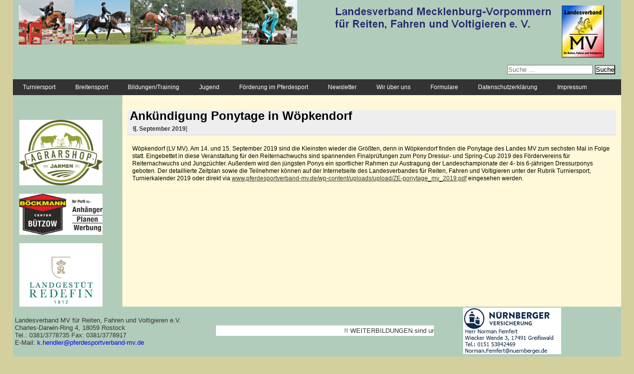

--- FILE ---
content_type: text/html; charset=UTF-8
request_url: https://www.pferdesportverband-mv.de/index.php/2019/09/09/ankuendigung-ponytage-in-woepkendorf/
body_size: 8344
content:
<!DOCTYPE html><html lang="de-DE"><head><meta charset="UTF-8"><meta charset="utf-8" /><meta name="viewport" content="width=device-width, initial-scale=1"><link rel="profile" href="http://gmpg.org/xfn/11"><link rel="pingback" href="https://www.pferdesportverband-mv.de/xmlrpc.php"><title>Ankündigung Ponytage in Wöpkendorf &#8211; Sportverband</title><link rel="stylesheet" id="siteground-optimizer-combined-css-9a07a13886cfcf222aafaa280b6e2704" href="https://www.pferdesportverband-mv.de/wp-content/uploads/siteground-optimizer-assets/siteground-optimizer-combined-css-9a07a13886cfcf222aafaa280b6e2704.css" media="all" /><link rel="preload" href="https://www.pferdesportverband-mv.de/wp-content/uploads/siteground-optimizer-assets/siteground-optimizer-combined-css-9a07a13886cfcf222aafaa280b6e2704.css" as="style"><meta name='robots' content='max-image-preview:large' /><link rel="alternate" type="application/rss+xml" title="Sportverband &raquo; Feed" href="https://www.pferdesportverband-mv.de/index.php/feed/" /><link rel="alternate" type="application/rss+xml" title="Sportverband &raquo; Kommentar-Feed" href="https://www.pferdesportverband-mv.de/index.php/comments/feed/" /><link rel="alternate" type="text/calendar" title="Sportverband &raquo; iCal Feed" href="https://www.pferdesportverband-mv.de/index.php/events/?ical=1" /><link rel="alternate" type="application/rss+xml" title="Sportverband &raquo; Ankündigung Ponytage in Wöpkendorf Kommentar-Feed" href="https://www.pferdesportverband-mv.de/index.php/2019/09/09/ankuendigung-ponytage-in-woepkendorf/feed/" /> <script type="text/javascript"> /* <![CDATA[ */
window._wpemojiSettings = {"baseUrl":"https:\/\/s.w.org\/images\/core\/emoji\/15.0.3\/72x72\/","ext":".png","svgUrl":"https:\/\/s.w.org\/images\/core\/emoji\/15.0.3\/svg\/","svgExt":".svg","source":{"concatemoji":"https:\/\/www.pferdesportverband-mv.de\/wp-includes\/js\/wp-emoji-release.min.js?ver=6.5.3"}};
/*! This file is auto-generated */
!function(i,n){var o,s,e;function c(e){try{var t={supportTests:e,timestamp:(new Date).valueOf()};sessionStorage.setItem(o,JSON.stringify(t))}catch(e){}}function p(e,t,n){e.clearRect(0,0,e.canvas.width,e.canvas.height),e.fillText(t,0,0);var t=new Uint32Array(e.getImageData(0,0,e.canvas.width,e.canvas.height).data),r=(e.clearRect(0,0,e.canvas.width,e.canvas.height),e.fillText(n,0,0),new Uint32Array(e.getImageData(0,0,e.canvas.width,e.canvas.height).data));return t.every(function(e,t){return e===r[t]})}function u(e,t,n){switch(t){case"flag":return n(e,"\ud83c\udff3\ufe0f\u200d\u26a7\ufe0f","\ud83c\udff3\ufe0f\u200b\u26a7\ufe0f")?!1:!n(e,"\ud83c\uddfa\ud83c\uddf3","\ud83c\uddfa\u200b\ud83c\uddf3")&&!n(e,"\ud83c\udff4\udb40\udc67\udb40\udc62\udb40\udc65\udb40\udc6e\udb40\udc67\udb40\udc7f","\ud83c\udff4\u200b\udb40\udc67\u200b\udb40\udc62\u200b\udb40\udc65\u200b\udb40\udc6e\u200b\udb40\udc67\u200b\udb40\udc7f");case"emoji":return!n(e,"\ud83d\udc26\u200d\u2b1b","\ud83d\udc26\u200b\u2b1b")}return!1}function f(e,t,n){var r="undefined"!=typeof WorkerGlobalScope&&self instanceof WorkerGlobalScope?new OffscreenCanvas(300,150):i.createElement("canvas"),a=r.getContext("2d",{willReadFrequently:!0}),o=(a.textBaseline="top",a.font="600 32px Arial",{});return e.forEach(function(e){o[e]=t(a,e,n)}),o}function t(e){var t=i.createElement("script");t.src=e,t.defer=!0,i.head.appendChild(t)}"undefined"!=typeof Promise&&(o="wpEmojiSettingsSupports",s=["flag","emoji"],n.supports={everything:!0,everythingExceptFlag:!0},e=new Promise(function(e){i.addEventListener("DOMContentLoaded",e,{once:!0})}),new Promise(function(t){var n=function(){try{var e=JSON.parse(sessionStorage.getItem(o));if("object"==typeof e&&"number"==typeof e.timestamp&&(new Date).valueOf()<e.timestamp+604800&&"object"==typeof e.supportTests)return e.supportTests}catch(e){}return null}();if(!n){if("undefined"!=typeof Worker&&"undefined"!=typeof OffscreenCanvas&&"undefined"!=typeof URL&&URL.createObjectURL&&"undefined"!=typeof Blob)try{var e="postMessage("+f.toString()+"("+[JSON.stringify(s),u.toString(),p.toString()].join(",")+"));",r=new Blob([e],{type:"text/javascript"}),a=new Worker(URL.createObjectURL(r),{name:"wpTestEmojiSupports"});return void(a.onmessage=function(e){c(n=e.data),a.terminate(),t(n)})}catch(e){}c(n=f(s,u,p))}t(n)}).then(function(e){for(var t in e)n.supports[t]=e[t],n.supports.everything=n.supports.everything&&n.supports[t],"flag"!==t&&(n.supports.everythingExceptFlag=n.supports.everythingExceptFlag&&n.supports[t]);n.supports.everythingExceptFlag=n.supports.everythingExceptFlag&&!n.supports.flag,n.DOMReady=!1,n.readyCallback=function(){n.DOMReady=!0}}).then(function(){return e}).then(function(){var e;n.supports.everything||(n.readyCallback(),(e=n.source||{}).concatemoji?t(e.concatemoji):e.wpemoji&&e.twemoji&&(t(e.twemoji),t(e.wpemoji)))}))}((window,document),window._wpemojiSettings);
/* ]]> */ </script> <style id='wp-emoji-styles-inline-css' type='text/css'> img.wp-smiley, img.emoji {
 display: inline !important;
 border: none !important;
 box-shadow: none !important;
 height: 1em !important;
 width: 1em !important;
 margin: 0 0.07em !important;
 vertical-align: -0.1em !important;
 background: none !important;
 padding: 0 !important;
 } </style> <style id='classic-theme-styles-inline-css' type='text/css'> /*! This file is auto-generated */
.wp-block-button__link{color:#fff;background-color:#32373c;border-radius:9999px;box-shadow:none;text-decoration:none;padding:calc(.667em + 2px) calc(1.333em + 2px);font-size:1.125em}.wp-block-file__button{background:#32373c;color:#fff;text-decoration:none} </style> <style id='global-styles-inline-css' type='text/css'> body{--wp--preset--color--black: #000000;--wp--preset--color--cyan-bluish-gray: #abb8c3;--wp--preset--color--white: #ffffff;--wp--preset--color--pale-pink: #f78da7;--wp--preset--color--vivid-red: #cf2e2e;--wp--preset--color--luminous-vivid-orange: #ff6900;--wp--preset--color--luminous-vivid-amber: #fcb900;--wp--preset--color--light-green-cyan: #7bdcb5;--wp--preset--color--vivid-green-cyan: #00d084;--wp--preset--color--pale-cyan-blue: #8ed1fc;--wp--preset--color--vivid-cyan-blue: #0693e3;--wp--preset--color--vivid-purple: #9b51e0;--wp--preset--gradient--vivid-cyan-blue-to-vivid-purple: linear-gradient(135deg,rgba(6,147,227,1) 0%,rgb(155,81,224) 100%);--wp--preset--gradient--light-green-cyan-to-vivid-green-cyan: linear-gradient(135deg,rgb(122,220,180) 0%,rgb(0,208,130) 100%);--wp--preset--gradient--luminous-vivid-amber-to-luminous-vivid-orange: linear-gradient(135deg,rgba(252,185,0,1) 0%,rgba(255,105,0,1) 100%);--wp--preset--gradient--luminous-vivid-orange-to-vivid-red: linear-gradient(135deg,rgba(255,105,0,1) 0%,rgb(207,46,46) 100%);--wp--preset--gradient--very-light-gray-to-cyan-bluish-gray: linear-gradient(135deg,rgb(238,238,238) 0%,rgb(169,184,195) 100%);--wp--preset--gradient--cool-to-warm-spectrum: linear-gradient(135deg,rgb(74,234,220) 0%,rgb(151,120,209) 20%,rgb(207,42,186) 40%,rgb(238,44,130) 60%,rgb(251,105,98) 80%,rgb(254,248,76) 100%);--wp--preset--gradient--blush-light-purple: linear-gradient(135deg,rgb(255,206,236) 0%,rgb(152,150,240) 100%);--wp--preset--gradient--blush-bordeaux: linear-gradient(135deg,rgb(254,205,165) 0%,rgb(254,45,45) 50%,rgb(107,0,62) 100%);--wp--preset--gradient--luminous-dusk: linear-gradient(135deg,rgb(255,203,112) 0%,rgb(199,81,192) 50%,rgb(65,88,208) 100%);--wp--preset--gradient--pale-ocean: linear-gradient(135deg,rgb(255,245,203) 0%,rgb(182,227,212) 50%,rgb(51,167,181) 100%);--wp--preset--gradient--electric-grass: linear-gradient(135deg,rgb(202,248,128) 0%,rgb(113,206,126) 100%);--wp--preset--gradient--midnight: linear-gradient(135deg,rgb(2,3,129) 0%,rgb(40,116,252) 100%);--wp--preset--font-size--small: 13px;--wp--preset--font-size--medium: 20px;--wp--preset--font-size--large: 36px;--wp--preset--font-size--x-large: 42px;--wp--preset--spacing--20: 0.44rem;--wp--preset--spacing--30: 0.67rem;--wp--preset--spacing--40: 1rem;--wp--preset--spacing--50: 1.5rem;--wp--preset--spacing--60: 2.25rem;--wp--preset--spacing--70: 3.38rem;--wp--preset--spacing--80: 5.06rem;--wp--preset--shadow--natural: 6px 6px 9px rgba(0, 0, 0, 0.2);--wp--preset--shadow--deep: 12px 12px 50px rgba(0, 0, 0, 0.4);--wp--preset--shadow--sharp: 6px 6px 0px rgba(0, 0, 0, 0.2);--wp--preset--shadow--outlined: 6px 6px 0px -3px rgba(255, 255, 255, 1), 6px 6px rgba(0, 0, 0, 1);--wp--preset--shadow--crisp: 6px 6px 0px rgba(0, 0, 0, 1);}:where(.is-layout-flex){gap: 0.5em;}:where(.is-layout-grid){gap: 0.5em;}body .is-layout-flex{display: flex;}body .is-layout-flex{flex-wrap: wrap;align-items: center;}body .is-layout-flex > *{margin: 0;}body .is-layout-grid{display: grid;}body .is-layout-grid > *{margin: 0;}:where(.wp-block-columns.is-layout-flex){gap: 2em;}:where(.wp-block-columns.is-layout-grid){gap: 2em;}:where(.wp-block-post-template.is-layout-flex){gap: 1.25em;}:where(.wp-block-post-template.is-layout-grid){gap: 1.25em;}.has-black-color{color: var(--wp--preset--color--black) !important;}.has-cyan-bluish-gray-color{color: var(--wp--preset--color--cyan-bluish-gray) !important;}.has-white-color{color: var(--wp--preset--color--white) !important;}.has-pale-pink-color{color: var(--wp--preset--color--pale-pink) !important;}.has-vivid-red-color{color: var(--wp--preset--color--vivid-red) !important;}.has-luminous-vivid-orange-color{color: var(--wp--preset--color--luminous-vivid-orange) !important;}.has-luminous-vivid-amber-color{color: var(--wp--preset--color--luminous-vivid-amber) !important;}.has-light-green-cyan-color{color: var(--wp--preset--color--light-green-cyan) !important;}.has-vivid-green-cyan-color{color: var(--wp--preset--color--vivid-green-cyan) !important;}.has-pale-cyan-blue-color{color: var(--wp--preset--color--pale-cyan-blue) !important;}.has-vivid-cyan-blue-color{color: var(--wp--preset--color--vivid-cyan-blue) !important;}.has-vivid-purple-color{color: var(--wp--preset--color--vivid-purple) !important;}.has-black-background-color{background-color: var(--wp--preset--color--black) !important;}.has-cyan-bluish-gray-background-color{background-color: var(--wp--preset--color--cyan-bluish-gray) !important;}.has-white-background-color{background-color: var(--wp--preset--color--white) !important;}.has-pale-pink-background-color{background-color: var(--wp--preset--color--pale-pink) !important;}.has-vivid-red-background-color{background-color: var(--wp--preset--color--vivid-red) !important;}.has-luminous-vivid-orange-background-color{background-color: var(--wp--preset--color--luminous-vivid-orange) !important;}.has-luminous-vivid-amber-background-color{background-color: var(--wp--preset--color--luminous-vivid-amber) !important;}.has-light-green-cyan-background-color{background-color: var(--wp--preset--color--light-green-cyan) !important;}.has-vivid-green-cyan-background-color{background-color: var(--wp--preset--color--vivid-green-cyan) !important;}.has-pale-cyan-blue-background-color{background-color: var(--wp--preset--color--pale-cyan-blue) !important;}.has-vivid-cyan-blue-background-color{background-color: var(--wp--preset--color--vivid-cyan-blue) !important;}.has-vivid-purple-background-color{background-color: var(--wp--preset--color--vivid-purple) !important;}.has-black-border-color{border-color: var(--wp--preset--color--black) !important;}.has-cyan-bluish-gray-border-color{border-color: var(--wp--preset--color--cyan-bluish-gray) !important;}.has-white-border-color{border-color: var(--wp--preset--color--white) !important;}.has-pale-pink-border-color{border-color: var(--wp--preset--color--pale-pink) !important;}.has-vivid-red-border-color{border-color: var(--wp--preset--color--vivid-red) !important;}.has-luminous-vivid-orange-border-color{border-color: var(--wp--preset--color--luminous-vivid-orange) !important;}.has-luminous-vivid-amber-border-color{border-color: var(--wp--preset--color--luminous-vivid-amber) !important;}.has-light-green-cyan-border-color{border-color: var(--wp--preset--color--light-green-cyan) !important;}.has-vivid-green-cyan-border-color{border-color: var(--wp--preset--color--vivid-green-cyan) !important;}.has-pale-cyan-blue-border-color{border-color: var(--wp--preset--color--pale-cyan-blue) !important;}.has-vivid-cyan-blue-border-color{border-color: var(--wp--preset--color--vivid-cyan-blue) !important;}.has-vivid-purple-border-color{border-color: var(--wp--preset--color--vivid-purple) !important;}.has-vivid-cyan-blue-to-vivid-purple-gradient-background{background: var(--wp--preset--gradient--vivid-cyan-blue-to-vivid-purple) !important;}.has-light-green-cyan-to-vivid-green-cyan-gradient-background{background: var(--wp--preset--gradient--light-green-cyan-to-vivid-green-cyan) !important;}.has-luminous-vivid-amber-to-luminous-vivid-orange-gradient-background{background: var(--wp--preset--gradient--luminous-vivid-amber-to-luminous-vivid-orange) !important;}.has-luminous-vivid-orange-to-vivid-red-gradient-background{background: var(--wp--preset--gradient--luminous-vivid-orange-to-vivid-red) !important;}.has-very-light-gray-to-cyan-bluish-gray-gradient-background{background: var(--wp--preset--gradient--very-light-gray-to-cyan-bluish-gray) !important;}.has-cool-to-warm-spectrum-gradient-background{background: var(--wp--preset--gradient--cool-to-warm-spectrum) !important;}.has-blush-light-purple-gradient-background{background: var(--wp--preset--gradient--blush-light-purple) !important;}.has-blush-bordeaux-gradient-background{background: var(--wp--preset--gradient--blush-bordeaux) !important;}.has-luminous-dusk-gradient-background{background: var(--wp--preset--gradient--luminous-dusk) !important;}.has-pale-ocean-gradient-background{background: var(--wp--preset--gradient--pale-ocean) !important;}.has-electric-grass-gradient-background{background: var(--wp--preset--gradient--electric-grass) !important;}.has-midnight-gradient-background{background: var(--wp--preset--gradient--midnight) !important;}.has-small-font-size{font-size: var(--wp--preset--font-size--small) !important;}.has-medium-font-size{font-size: var(--wp--preset--font-size--medium) !important;}.has-large-font-size{font-size: var(--wp--preset--font-size--large) !important;}.has-x-large-font-size{font-size: var(--wp--preset--font-size--x-large) !important;}
.wp-block-navigation a:where(:not(.wp-element-button)){color: inherit;}
:where(.wp-block-post-template.is-layout-flex){gap: 1.25em;}:where(.wp-block-post-template.is-layout-grid){gap: 1.25em;}
:where(.wp-block-columns.is-layout-flex){gap: 2em;}:where(.wp-block-columns.is-layout-grid){gap: 2em;}
.wp-block-pullquote{font-size: 1.5em;line-height: 1.6;} </style> <script defer type="text/javascript" src="https://www.pferdesportverband-mv.de/wp-includes/js/jquery/jquery.min.js?amp;ver=3.7.1" id="jquery-core-js"></script> <script defer type="text/javascript" src="https://www.pferdesportverband-mv.de/wp-includes/js/jquery/jquery-migrate.min.js?amp;ver=3.4.1" id="jquery-migrate-js"></script><link rel="https://api.w.org/" href="https://www.pferdesportverband-mv.de/index.php/wp-json/" /><link rel="alternate" type="application/json" href="https://www.pferdesportverband-mv.de/index.php/wp-json/wp/v2/posts/4876" /><link rel="EditURI" type="application/rsd+xml" title="RSD" href="https://www.pferdesportverband-mv.de/xmlrpc.php?rsd" /><meta name="generator" content="WordPress 6.5.3" /><link rel="canonical" href="https://www.pferdesportverband-mv.de/index.php/2019/09/09/ankuendigung-ponytage-in-woepkendorf/" /><link rel='shortlink' href='https://www.pferdesportverband-mv.de/?p=4876' /><link rel="alternate" type="application/json+oembed" href="https://www.pferdesportverband-mv.de/index.php/wp-json/oembed/1.0/embed?url=https%3A%2F%2Fwww.pferdesportverband-mv.de%2Findex.php%2F2019%2F09%2F09%2Fankuendigung-ponytage-in-woepkendorf%2F" /><link rel="alternate" type="text/xml+oembed" href="https://www.pferdesportverband-mv.de/index.php/wp-json/oembed/1.0/embed?url=https%3A%2F%2Fwww.pferdesportverband-mv.de%2Findex.php%2F2019%2F09%2F09%2Fankuendigung-ponytage-in-woepkendorf%2F&#038;format=xml" /><link rel="preconnect" href="https://fonts.googleapis.com"><link rel="preconnect" href="https://fonts.gstatic.com"><meta name="tec-api-version" content="v1"><meta name="tec-api-origin" content="https://www.pferdesportverband-mv.de"><link rel="alternate" href="https://www.pferdesportverband-mv.de/index.php/wp-json/tribe/events/v1/" /> <style id="egf-frontend-styles" type="text/css"> p {} h1 {} h2 {} h3 {} h4 {} h5 {} h6 {} </style></head><body class="post-template-default single single-post postid-4876 single-format-standard tribe-no-js group-blog"><div class="wrapper"> <!-- .wrapper starts --><header id="header" class="site-header" role="banner"><div class="leftcol"> <img src="https://www.pferdesportverband-mv.de/wp-content/themes/sportverband/images/head_01.jpg" alt="" height="90" /></div><div class="leftcol"> <img src="https://www.pferdesportverband-mv.de/wp-content/themes/sportverband/images/head_02.jpg" alt="" height="90" /></div><div class="leftcol"> <img src="https://www.pferdesportverband-mv.de/wp-content/themes/sportverband/images/head_03.jpg" alt="" height="90" /></div><div class="leftcol"> <img src="https://www.pferdesportverband-mv.de/wp-content/themes/sportverband/images/head_04.jpg" alt="" height="90" /></div><div class="leftcol"> <img src="https://www.pferdesportverband-mv.de/wp-content/themes/sportverband/images/head_05.jpg" alt="" height="90" /></div><div class="rightcol"> <img src="https://www.pferdesportverband-mv.de/wp-content/themes/sportverband/images/head.jpg" alt="" /><form role="search" method="get" class="search-form" action="https://www.pferdesportverband-mv.de/"> <label> <span class="screen-reader-text">Suche nach:</span> <input type="search" class="search-field" placeholder="Suche &hellip;" value="" name="s" /> </label> <input type="submit" class="search-submit" value="Suche" /></form></div><div id="TopMenu"> <!--< ?php get_sidebar('menu') ?>--><div class="menu-kontaktformular-container"><ul id="primary-menu" class="menu"><li id="menu-item-211" class="menu-item menu-item-type-custom menu-item-object-custom menu-item-has-children menu-item-211"><a>Turniersport</a><ul class="sub-menu"><li id="menu-item-16768" class="menu-item menu-item-type-post_type menu-item-object-page menu-item-home menu-item-16768"><a href="https://www.pferdesportverband-mv.de/">Turniere &#038; Reitertage 2026</a></li><li id="menu-item-15371" class="menu-item menu-item-type-post_type menu-item-object-page menu-item-15371"><a href="https://www.pferdesportverband-mv.de/index.php/nachwuchsleistungssport/">Nachwuchsleistungssport</a></li><li id="menu-item-11216" class="menu-item menu-item-type-post_type menu-item-object-page menu-item-has-children menu-item-11216"><a href="https://www.pferdesportverband-mv.de/index.php/cups/">Cups und Serien</a><ul class="sub-menu"><li id="menu-item-11212" class="menu-item menu-item-type-post_type menu-item-object-page menu-item-11212"><a href="https://www.pferdesportverband-mv.de/index.php/dressurcups/">Dressur</a></li><li id="menu-item-11213" class="menu-item menu-item-type-post_type menu-item-object-page menu-item-11213"><a href="https://www.pferdesportverband-mv.de/index.php/springcups/">Springen</a></li><li id="menu-item-11579" class="menu-item menu-item-type-post_type menu-item-object-page menu-item-11579"><a href="https://www.pferdesportverband-mv.de/index.php/fahrcups/">Fahren</a></li><li id="menu-item-11581" class="menu-item menu-item-type-post_type menu-item-object-page menu-item-11581"><a href="https://www.pferdesportverband-mv.de/index.php/voltigiercups/">Voltigieren</a></li></ul></li><li id="menu-item-502" class="menu-item menu-item-type-post_type menu-item-object-page menu-item-502"><a href="https://www.pferdesportverband-mv.de/index.php/richter-und-parcourschefs/">Richter und Parcourschefs</a></li><li id="menu-item-504" class="menu-item menu-item-type-post_type menu-item-object-page menu-item-504"><a href="https://www.pferdesportverband-mv.de/index.php/turniertierarzte/">Turniertierärzte</a></li><li id="menu-item-5548" class="menu-item menu-item-type-post_type menu-item-object-page menu-item-5548"><a href="https://www.pferdesportverband-mv.de/index.php/meldestellen/">Meldestellen</a></li><li id="menu-item-5500" class="menu-item menu-item-type-post_type menu-item-object-page menu-item-5500"><a href="https://www.pferdesportverband-mv.de/index.php/landesmeisterschaften/">Landesmeisterschaften</a></li><li id="menu-item-3489" class="menu-item menu-item-type-custom menu-item-object-custom menu-item-3489"><a href="https://www.pferdesportverband-mv.de/index.php/download-turniersport">Download-Turniersport</a></li><li id="menu-item-501" class="menu-item menu-item-type-post_type menu-item-object-page menu-item-501"><a href="https://www.pferdesportverband-mv.de/index.php/lk-bestimmungen/">LK-Bestimmungen</a></li><li id="menu-item-14821" class="menu-item menu-item-type-post_type menu-item-object-page menu-item-14821"><a href="https://www.pferdesportverband-mv.de/index.php/terminkalender2025/">Terminkalender 2025</a></li></ul></li><li id="menu-item-264" class="menu-item menu-item-type-custom menu-item-object-custom menu-item-has-children menu-item-264"><a>Breitensport</a><ul class="sub-menu"><li id="menu-item-15806" class="menu-item menu-item-type-post_type menu-item-object-page menu-item-15806"><a href="https://www.pferdesportverband-mv.de/index.php/tag-des-breitensports/">Tag des Breitensports</a></li><li id="menu-item-5538" class="menu-item menu-item-type-post_type menu-item-object-page menu-item-5538"><a href="https://www.pferdesportverband-mv.de/index.php/richter-und-parcourschefs/">Richter und Parcourschefs</a></li><li id="menu-item-5537" class="menu-item menu-item-type-post_type menu-item-object-page menu-item-5537"><a href="https://www.pferdesportverband-mv.de/index.php/musterausschreibung-breitensport/">Musterausschreibung Breitensport</a></li><li id="menu-item-5536" class="menu-item menu-item-type-post_type menu-item-object-page menu-item-5536"><a href="https://www.pferdesportverband-mv.de/index.php/wissen-breitensport/">Wissenswertes Breitensport</a></li><li id="menu-item-5539" class="menu-item menu-item-type-post_type menu-item-object-page menu-item-5539"><a href="https://www.pferdesportverband-mv.de/index.php/turniertierarzte/">Turniertierärzte</a></li><li id="menu-item-5549" class="menu-item menu-item-type-post_type menu-item-object-page menu-item-5549"><a href="https://www.pferdesportverband-mv.de/index.php/meldestellen/">Meldestellen</a></li><li id="menu-item-5557" class="menu-item menu-item-type-post_type menu-item-object-page menu-item-5557"><a href="https://www.pferdesportverband-mv.de/index.php/download-breitensport/">Download Breitensport</a></li><li id="menu-item-15448" class="menu-item menu-item-type-post_type menu-item-object-page menu-item-15448"><a href="https://www.pferdesportverband-mv.de/index.php/terminkalender2025/">Turnierkalender 2025</a></li></ul></li><li id="menu-item-265" class="menu-item menu-item-type-custom menu-item-object-custom menu-item-has-children menu-item-265"><a>Bildungen/Training</a><ul class="sub-menu"><li id="menu-item-10881" class="menu-item menu-item-type-post_type menu-item-object-page menu-item-10881"><a href="https://www.pferdesportverband-mv.de/index.php/weiterbildungstermine/">WEITERBILDUNGEN</a></li><li id="menu-item-17318" class="menu-item menu-item-type-post_type menu-item-object-page menu-item-17318"><a href="https://www.pferdesportverband-mv.de/index.php/trainerassistent-fuer-jugendliche/">Jugend-Trainerassistent</a></li><li id="menu-item-13300" class="menu-item menu-item-type-post_type menu-item-object-page menu-item-13300"><a href="https://www.pferdesportverband-mv.de/index.php/trainingslehrgaenge/">Trainingslehrgänge</a></li><li id="menu-item-3539" class="menu-item menu-item-type-post_type menu-item-object-page menu-item-3539"><a href="https://www.pferdesportverband-mv.de/index.php/abzeichenpruefungen/">Abzeichenprüfungen</a></li><li id="menu-item-566" class="menu-item menu-item-type-post_type menu-item-object-page menu-item-566"><a href="https://www.pferdesportverband-mv.de/index.php/trainer/">Liste der Trainer</a></li><li id="menu-item-572" class="menu-item menu-item-type-post_type menu-item-object-page menu-item-572"><a href="https://www.pferdesportverband-mv.de/index.php/prufer-des-psv/">Prüfer des PSV</a></li><li id="menu-item-5569" class="menu-item menu-item-type-post_type menu-item-object-page menu-item-5569"><a href="https://www.pferdesportverband-mv.de/index.php/richtlinien-richter/">Richtlinie Ri/Parcourschefs</a></li></ul></li><li id="menu-item-3686" class="menu-item menu-item-type-custom menu-item-object-custom menu-item-has-children menu-item-3686"><a>Jugend</a><ul class="sub-menu"><li id="menu-item-17317" class="menu-item menu-item-type-post_type menu-item-object-page menu-item-17317"><a href="https://www.pferdesportverband-mv.de/index.php/trainerassistent-fuer-jugendliche/">Jugend-Trainerassistent</a></li><li id="menu-item-3683" class="menu-item menu-item-type-post_type menu-item-object-page menu-item-3683"><a href="https://www.pferdesportverband-mv.de/index.php/jugendleitung/">Jugendleitung</a></li><li id="menu-item-3682" class="menu-item menu-item-type-post_type menu-item-object-page menu-item-3682"><a href="https://www.pferdesportverband-mv.de/index.php/jugendteam/">Jugendteam</a></li><li id="menu-item-14905" class="menu-item menu-item-type-post_type menu-item-object-page menu-item-14905"><a href="https://www.pferdesportverband-mv.de/index.php/jugendordnung-2/">Jugendordnung</a></li></ul></li><li id="menu-item-12292" class="menu-item menu-item-type-post_type menu-item-object-page menu-item-12292"><a href="https://www.pferdesportverband-mv.de/index.php/foerderung-im-pferdesport/">Förderung im Pferdesport</a></li><li id="menu-item-11196" class="menu-item menu-item-type-post_type menu-item-object-page menu-item-11196"><a href="https://www.pferdesportverband-mv.de/index.php/newsletter/">Newsletter</a></li><li id="menu-item-200" class="menu-item menu-item-type-custom menu-item-object-custom menu-item-has-children menu-item-200"><a>Wir über uns</a><ul class="sub-menu"><li id="menu-item-201" class="menu-item menu-item-type-post_type menu-item-object-page menu-item-201"><a href="https://www.pferdesportverband-mv.de/index.php/der-landesfachverband-fur-pferdesport/">Landesfachverband</a></li><li id="menu-item-411" class="menu-item menu-item-type-post_type menu-item-object-page menu-item-411"><a href="https://www.pferdesportverband-mv.de/index.php/vereine/">Mitgliedsvereine</a></li><li id="menu-item-412" class="menu-item menu-item-type-post_type menu-item-object-page menu-item-412"><a href="https://www.pferdesportverband-mv.de/index.php/betriebe/">Mitgliedsbetriebe</a></li><li id="menu-item-15548" class="menu-item menu-item-type-post_type menu-item-object-page menu-item-15548"><a href="https://www.pferdesportverband-mv.de/index.php/organe-und-gremien/">Organe und Gremien</a></li><li id="menu-item-202" class="menu-item menu-item-type-post_type menu-item-object-page menu-item-202"><a href="https://www.pferdesportverband-mv.de/index.php/geschaftsstelle/">Das Team</a></li><li id="menu-item-15552" class="menu-item menu-item-type-post_type menu-item-object-page menu-item-15552"><a href="https://www.pferdesportverband-mv.de/index.php/satzung/">Satzung</a></li><li id="menu-item-15365" class="menu-item menu-item-type-post_type menu-item-object-page menu-item-15365"><a href="https://www.pferdesportverband-mv.de/index.php/ehrenordnung/">Ehrenordnung</a></li><li id="menu-item-235" class="menu-item menu-item-type-post_type menu-item-object-page menu-item-235"><a href="https://www.pferdesportverband-mv.de/index.php/finanzordnung/">Finanzordnung</a></li></ul></li><li id="menu-item-287" class="menu-item menu-item-type-post_type menu-item-object-page menu-item-287"><a href="https://www.pferdesportverband-mv.de/index.php/download/">Formulare</a></li><li id="menu-item-2509" class="menu-item menu-item-type-post_type menu-item-object-page menu-item-2509"><a href="https://www.pferdesportverband-mv.de/index.php/datenschutzerklaerung/">Datenschutzerklärung</a></li><li id="menu-item-316" class="menu-item menu-item-type-post_type menu-item-object-page menu-item-316"><a href="https://www.pferdesportverband-mv.de/index.php/impressum/">Impressum</a></li></ul></div></nav></div> <!--<nav id="site-navigation" class="main-navigation" role="navigation"> <button class="menu-toggle" aria-controls="primary-menu" aria-expanded="false">< ?php esc_html_e( 'Primary Menu', 'sportverband' ); ?></button> < ?php wp_nav_menu( array( 'theme_location' => 'primary', 'menu_id' => 'primary-menu' ) ); ?></nav><!-- #site-navigation --></header><!-- #masthead --><div id="content" class="site-content"><div id="LeftMenuBar"> <!--<div class="hosrt-gebers-logo"> <img src="< ?php echo get_template_directory_uri(); ?>/images/logo_hgs.jpg" alt="" /></div> --><div class="Advertises"><aside id="secondary" class="widget-area" role="complementary"><div class="wp-block-group"><div class="wp-block-group__inner-container is-layout-constrained wp-block-group-is-layout-constrained"><ul><li><a href="https://www.agrarshop-jarmen.de/"><img decoding="async" src="https://www.pferdesportverband-mv.de/wp-content/uploads/2019/03/Agrarshop-Jarmen_Logo_kl_2019.jpg" alt=""></a></li><li></li><li><a href="https://www.boeckmann-buetzow.de/"><img decoding="async" src="https://www.pferdesportverband-mv.de/wp-content/uploads/2023/12/bcb-ihr-profi-fuer_hp.jpg" alt=""></a></li><li class="has-small-font-size"><a href=" https://www.landgestuet-redefin.de/"><img decoding="async" src=" https://www.pferdesportverband-mv.de/wp-content/uploads/2024/05/LogoRedefin_klein-fuer-Internetseite.png" alt=""></a></li><li><a href="https://www.sportjugend-mv.de/bewegungsfoerderung/uebersicht-kinder-und-jugendschutz/"><img decoding="async" src="https://www.pferdesportverband-mv.de/wp-content/uploads/2023/12/Plakett-Affenstark_Praevention-Gewalt.jpg" alt=""></a></li></ul></div></div><p></p></aside><!-- #secondary --></div></div><div id="primary" class="content-area"><main id="main" class="site-main" role="main"><article id="post-4876" class="post-4876 post type-post status-publish format-standard hentry category-news category-news-2019"><header class="entry-header"><h1 class="entry-title">Ankündigung Ponytage in Wöpkendorf</h1><div class="entry-meta"> <span class="posted-on">Posted on <a href="https://www.pferdesportverband-mv.de/index.php/2019/09/09/ankuendigung-ponytage-in-woepkendorf/" rel="bookmark"><time class="entry-date published updated" datetime="2019-09-09T13:13:05+02:00">9. September 2019</time></a></span><span class="byline"> by <span class="author vcard"><a class="url fn n" href="https://www.pferdesportverband-mv.de/index.php/author/pferdesportverband/">Kathleen Hendler</a></span></span></div><!-- .entry-meta --></header><!-- .entry-header --><div class="entry-content" style="clear: both;"><p>Wöpkendorf (LV MV). Am 14. und 15. September 2019 sind die Kleinsten wieder die Größten, denn in Wöpkendorf finden die Ponytage des Landes MV zum sechsten Mal in Folge statt. Eingebettet in diese Veranstaltung für den Reiternachwuchs sind spannenden Finalprüfungen zum Pony Dressur- und Spring-Cup 2019 des Fördervereins für Reiternachwuchs und Jungzüchter. Außerdem wird den jüngsten Ponys ein sportlicher Rahmen zur Austragung der Landeschampionate der 4- bis 6-jährigen Dressurponys geboten. Der detaillierte Zeitplan sowie die Teilnehmer können auf der Internetseite des Landesverbandes für Reiten, Fahren und Voltigieren unter der Rubrik Turniersport, Turnierkalender 2019 oder direkt via <a href="http://www.pferdesportverband-mv.de/wp-content/uploads/upload/ZE-ponytage_mv_2019.pdf">www.pferdesportverband-mv.de/wp-content/uploads/upload/ZE-ponytage_mv_2019.pdf</a> eingesehen werden.</p></div><!-- .entry-content --><footer class="entry-footer"> <span class="cat-links">Posted in <a href="https://www.pferdesportverband-mv.de/index.php/category/news/" rel="category tag">News</a>, <a href="https://www.pferdesportverband-mv.de/index.php/category/news/news-2019/" rel="category tag">News 2019</a></span></footer><!-- .entry-footer --></article><!-- #post-## --></main><!-- #main --></div><!-- #primary --></div><!-- #content --><footer id="footer" class="site-footer" role="contentinfo"><table width="100%"><tr><td><td><p><span style="font-family: arial,helvetica,sans-serif;"><span style="font-size: 10pt;">Landesverband MV für Reiten, Fahren und Voltigieren e.V.</span> <br /> <span style="font-family: arial,helvetica,sans-serif; font-size: 10pt;"> </span></p> <span style="font-family: arial,helvetica,sans-serif; font-size: 10pt;"> Charles-Darwin-Ring 4, 18059 Rostock</span><br /></p><p><span style="font-family: arial,helvetica,sans-serif; font-size: 10pt;"> Tel.: 0381/3778735    Fax: 0381/3778917</span><br /> <span style="font-family: arial,helvetica,sans-serif; font-size: 10pt;">E-Mail: <a href="mailto:k.hendler@pferdesportverband-mv.de" target="_blank" rel="noopener">k.hendler@pferdesportverband-mv.de</a></span></p></td></td><td class="style1" align="center" style="width: 550px"><form name="Tickerform"><div><marquee style='' scrollamount='5' scrolldelay='10' direction='left' onmouseover='this.stop()' onmouseout='this.start()'>!! WEITERBILDUNGEN sind unter der Rubrik Bildungen/Training gelistet !!</marquee></div> <!-- <script language="JavaScript">WriteInput();</script><input type="text" name="news" size="60" value="">--></form>&nbsp;</td><td class="style2" align="left" style="width: 317px"> <a target="_blank" href="http://www.nuernberger.de/femfert"><img src="https://www.pferdesportverband-mv.de/wp-content/themes/sportverband/images/nuernberger-logo.gif" width="198" height="94" class="style3"></a><br></td></tr></table></footer><!-- #colophon --></div> <!-- .wrapper ends --><div style="clear:both;width:100%;text-align:center; font-size:11px; "><a target="_blank" title="Social Media Auto Publish" href="https://xyzscripts.com/wordpress-plugins/social-media-auto-publish/compare" >Social Media Auto Publish</a> Powered By : <a target="_blank" title="PHP Scripts & Programs" href="http://www.xyzscripts.com" >XYZScripts.com</a></div> <script> /* <![CDATA[ */var tribe_l10n_datatables = {"aria":{"sort_ascending":": aktivieren, um Spalte aufsteigend zu sortieren","sort_descending":": aktivieren, um Spalte absteigend zu sortieren"},"length_menu":"Zeige _MENU_ Eintr\u00e4ge","empty_table":"Keine Daten in der Tabelle verf\u00fcgbar","info":"_START_ bis _END_ von _TOTAL_ Eintr\u00e4gen","info_empty":"Zeige 0 bis 0 von 0 Eintr\u00e4gen","info_filtered":"(gefiltert aus _MAX_ Eintr\u00e4gen gesamt)","zero_records":"Keine passenden Eintr\u00e4ge gefunden","search":"Suche:","all_selected_text":"Alle Objekte auf dieser Seite wurden selektiert. ","select_all_link":"Alle Seiten ausw\u00e4hlen","clear_selection":"Auswahl aufheben.","pagination":{"all":"Alle","next":"Weiter","previous":"Zur\u00fcck"},"select":{"rows":{"0":"","_":": Ausgew\u00e4hlte %d Zeilen","1":": Ausgew\u00e4hlt 1 Zeile"}},"datepicker":{"dayNames":["Sonntag","Montag","Dienstag","Mittwoch","Donnerstag","Freitag","Samstag"],"dayNamesShort":["So","Mo","Di","Mi","Do","Fr","Sa"],"dayNamesMin":["S","M","D","M","D","F","S"],"monthNames":["Januar","Februar","M\u00e4rz","April","Mai","Juni","Juli","August","September","Oktober","November","Dezember"],"monthNamesShort":["Januar","Februar","M\u00e4rz","April","Mai","Juni","Juli","August","September","Oktober","November","Dezember"],"monthNamesMin":["Jan","Feb","Mrz","Apr","Mai","Jun","Jul","Aug","Sep","Okt","Nov","Dez"],"nextText":"Weiter","prevText":"Zur\u00fcck","currentText":"Heute","closeText":"Erledigt","today":"Heute","clear":"Zur\u00fccksetzen"}};/* ]]> */ </script><script defer type="text/javascript" src="https://www.pferdesportverband-mv.de/wp-content/uploads/siteground-optimizer-assets/sportverband-navigation.min.js?amp;ver=20151215" id="sportverband-navigation-js"></script> <script defer type="text/javascript" src="https://www.pferdesportverband-mv.de/wp-content/uploads/siteground-optimizer-assets/sportverband-skip-link-focus-fix.min.js?amp;ver=20151215" id="sportverband-skip-link-focus-fix-js"></script> <script defer src="https://www.pferdesportverband-mv.de/wp-content/uploads/siteground-optimizer-assets/siteground-optimizer-combined-js-78cccd3a3ebcc12aa654c74a4aa99a1b.js"></script></body></html>